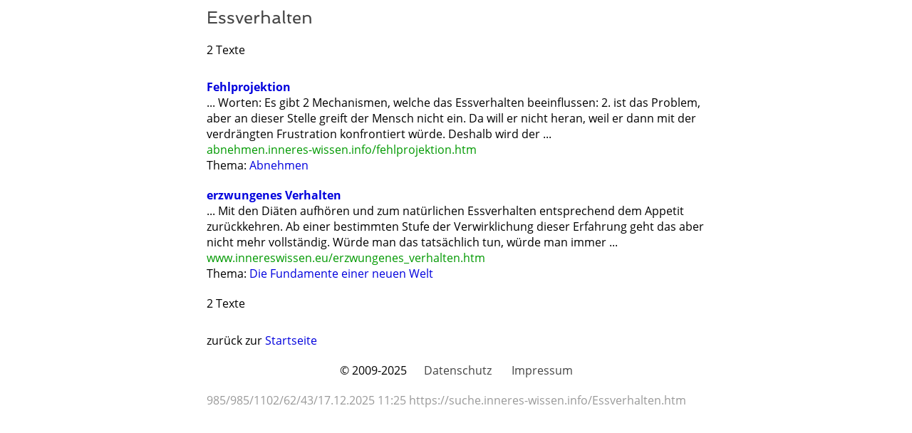

--- FILE ---
content_type: text/html; charset=UTF-8
request_url: https://suche.inneres-wissen.info/Essverhalten.htm
body_size: 8817
content:
<!DOCTYPE html>
<html lang="de">
   <head>
      <meta name="viewport" content="width=device-width, initial-scale=1.0" />
      <title>Essverhalten</title>
      <meta http-equiv="content-type" content="text/html; charset=UTF-8">
      <meta http-equiv="Content-language" content="de">
      <meta name="description" content="Essverhalten">
      <meta name="keywords" content="Essverhalten">
      <link rel="canonical" href="https://suche.inneres-wissen.info/Essverhalten.htm" />
      <style>
          /* open-sans-regular - latin */
         @font-face {
           font-family: 'Open Sans';
           font-style: normal;
           font-weight: 400;
           src: url('fonts/open-sans-v15-latin-regular.eot'); /* IE9 Compat Modes */
           src: local('Open Sans Regular'), local('OpenSans-Regular'),
                url('fonts/open-sans-v15-latin-regular.eot?#iefix') format('embedded-opentype'), /* IE6-IE8 */
                url('fonts/open-sans-v15-latin-regular.woff2') format('woff2'), /* Super Modern Browsers */
                url('fonts/open-sans-v15-latin-regular.woff') format('woff'), /* Modern Browsers */
                url('fonts/open-sans-v15-latin-regular.ttf') format('truetype'), /* Safari, Android, iOS */
                url('fonts/open-sans-v15-latin-regular.svg#OpenSans') format('svg'); /* Legacy iOS */
         }

         /* open-sans-italic - latin */
         @font-face {
           font-family: 'Open Sans';
           font-style: italic;
           font-weight: 400;
           src: url('fonts/open-sans-v15-latin-italic.eot'); /* IE9 Compat Modes */
           src: local('Open Sans Italic'), local('OpenSans-Italic'),
                url('fonts/open-sans-v15-latin-italic.eot?#iefix') format('embedded-opentype'), /* IE6-IE8 */
                url('fonts/open-sans-v15-latin-italic.woff2') format('woff2'), /* Super Modern Browsers */
                url('fonts/open-sans-v15-latin-italic.woff') format('woff'), /* Modern Browsers */
                url('fonts/open-sans-v15-latin-italic.ttf') format('truetype'), /* Safari, Android, iOS */
                url('fonts/open-sans-v15-latin-italic.svg#OpenSans') format('svg'); /* Legacy iOS */
         }

         /* open-sans-700 - latin */
         @font-face {
           font-family: 'Open Sans';
           font-style: normal;
           font-weight: 700;
           src: url('fonts/open-sans-v15-latin-700.eot'); /* IE9 Compat Modes */
           src: local('Open Sans Bold'), local('OpenSans-Bold'),
                url('fonts/open-sans-v15-latin-700.eot?#iefix') format('embedded-opentype'), /* IE6-IE8 */
                url('fonts/open-sans-v15-latin-700.woff2') format('woff2'), /* Super Modern Browsers */
                url('fonts/open-sans-v15-latin-700.woff') format('woff'), /* Modern Browsers */
                url('fonts/open-sans-v15-latin-700.ttf') format('truetype'), /* Safari, Android, iOS */
                url('fonts/open-sans-v15-latin-700.svg#OpenSans') format('svg'); /* Legacy iOS */
         }

         /* open-sans-700italic - latin */
         @font-face {
           font-family: 'Open Sans';
           font-style: italic;
           font-weight: 700;
           src: url('fonts/open-sans-v15-latin-700italic.eot'); /* IE9 Compat Modes */
           src: local('Open Sans Bold Italic'), local('OpenSans-BoldItalic'),
                url('fonts/open-sans-v15-latin-700italic.eot?#iefix') format('embedded-opentype'), /* IE6-IE8 */
                url('fonts/open-sans-v15-latin-700italic.woff2') format('woff2'), /* Super Modern Browsers */
                url('fonts/open-sans-v15-latin-700italic.woff') format('woff'), /* Modern Browsers */
                url('fonts/open-sans-v15-latin-700italic.ttf') format('truetype'), /* Safari, Android, iOS */
                url('fonts/open-sans-v15-latin-700italic.svg#OpenSans') format('svg'); /* Legacy iOS */
         }

         /* spinnaker-regular - latin */
         @font-face {
           font-family: 'Spinnaker';
           font-style: normal;
           font-weight: 400;
           src: url('fonts/spinnaker-v10-latin-regular.eot'); /* IE9 Compat Modes */
           src: local('Spinnaker'), local('Spinnaker-Regular'),
                url('fonts/spinnaker-v10-latin-regular.eot?#iefix') format('embedded-opentype'), /* IE6-IE8 */
                url('fonts/spinnaker-v10-latin-regular.woff2') format('woff2'), /* Super Modern Browsers */
                url('fonts/spinnaker-v10-latin-regular.woff') format('woff'), /* Modern Browsers */
                url('fonts/spinnaker-v10-latin-regular.ttf') format('truetype'), /* Safari, Android, iOS */
                url('fonts/spinnaker-v10-latin-regular.svg#Spinnaker') format('svg'); /* Legacy iOS */
         }

        body {
            margin:0px;
            padding:0px;
         }
         body, div, td, li, p, a {
            font-family: Open Sans, Verdana, Arial;
            font-size:16px;
         }
         a {
            text-decoration:none;
            color:#0000DD;
         }
         h1 {
            margin:0px;
            padding:0px;
            color:#444444;
            font-family: Spinnaker, Verdana, Arial;
         	font-size: 24px;
            font-weight:normal;
         }
         h2 {
            margin:0px;
            padding:0px;
            color:#444444;
            font-family: Spinnaker, Verdana, Arial;
         	font-size: 20px;
            font-weight:normal;
         }
         .menu {
            margin-left:10px;
         }
         .menuActive {
            margin-left:10px;
            color:#DD0000;
            font-weight:bold;
         }
         @media all and (max-width: 60em) {
            body, div, td, li, p, a { font-size: 18px; }
         }
      </style>
   </head>
   <body style="margin:0px;">
      <div style="text-align:center;">
         <div style="max-width:700px;margin:0 auto;padding:10px;text-align:left;">
            <div style="margin-top:0px;margin-bottom:20px;">
               <h1>Essverhalten</h1>
            </div>
            <div style="margin-bottom:10px;display:flex;flex-direction:row;flex-wrap:wrap;">
               <div style='margin-right:15px;margin-bottom:10px;'>2 Texte</div>
            </div>
            <div style="margin-bottom:10px;display:flex;flex-direction:row;flex-wrap:wrap;">
               
            </div>
            <div style="margin-bottom:20px;">
               <div style="margin-bottom:20px;">
      <a href="https://abnehmen.inneres-wissen.info/fehlprojektion.htm" style="font-weight:bold;">Fehlprojektion</a><br>
      ... Worten: Es gibt 2 Mechanismen, welche das Essverhalten beeinflussen: 2. ist das Problem, aber an dieser Stelle greift der Mensch nicht ein. Da will er nicht heran, weil er dann mit der verdrängten Frustration konfrontiert würde. Deshalb wird der ...<br>
      <span style="color:#009900;">abnehmen.inneres-wissen.info/fehlprojektion.htm</span><br>
      Thema: <a href="https://abnehmen.inneres-wissen.info/">Abnehmen</a>
</div>
<div style="margin-bottom:20px;">
      <a href="https://www.innereswissen.eu/erzwungenes_verhalten.htm" style="font-weight:bold;">erzwungenes Verhalten</a><br>
      ... Mit den Diäten aufhören und zum natürlichen Essverhalten entsprechend dem Appetit zurückkehren. Ab einer bestimmten Stufe der Verwirklichung dieser Erfahrung geht das aber nicht mehr vollständig. Würde man das tatsächlich tun, würde man immer ...<br>
      <span style="color:#009900;">www.innereswissen.eu/erzwungenes_verhalten.htm</span><br>
      Thema: <a href="https://www.innereswissen.eu/">Die Fundamente einer neuen Welt</a>
</div>

            </div>
            <div style="margin-bottom:10px;display:flex;flex-direction:row;flex-wrap:wrap;">
               <div style='margin-right:15px;margin-bottom:10px;'>2 Texte</div>
            </div>
            <div style="margin-bottom:10px;display:flex;flex-direction:row;flex-wrap:wrap;">
               
            </div>            
            <div style="margin-bottom:20px;display:">
               zurück zur <a href="/">Startseite</a>
            </div>            
            <div style="margin-bottom:20px;text-align:center;">
               &copy;&nbsp;2009-2025&nbsp;&nbsp;&nbsp;&nbsp;&nbsp;
               <a style="color:#444444;" href="https://orlik.org/datenschutz.php?domain=suche.inneres-wissen.info" target="_blank">Datenschutz</a>
               &nbsp;&nbsp;&nbsp;&nbsp;&nbsp;
               <a style="color:#444444;" href="https://orlik.org/impressum.php?domain=suche.inneres-wissen.info" target="_blank">Impressum</a>
            </div>            
            <div style="color:#999999;margin-bottom:10px;">
               985/985/1102/62/43/17.12.2025 11:25  https://suche.inneres-wissen.info/Essverhalten.htm
            </div>
         </div>
      </div>
   </body>
</html>


